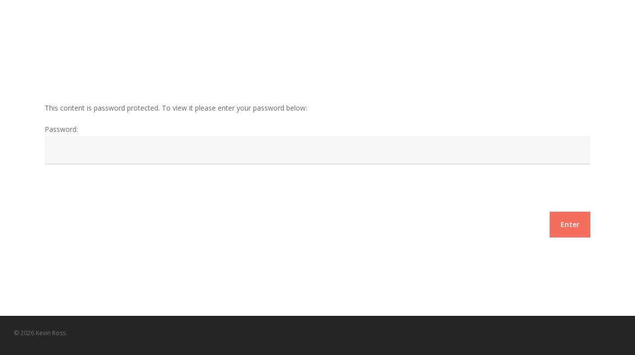

--- FILE ---
content_type: text/html; charset=UTF-8
request_url: https://www.kbr.design/october-2018-rural-oe-image-3-300-x-250/
body_size: 8040
content:
<!DOCTYPE html>

<html lang="en-US" class="no-js">
<head>
	
	<meta charset="UTF-8">
	
	<meta name="viewport" content="width=device-width, initial-scale=1, maximum-scale=1, user-scalable=0"/><title>October 2018 RURAL OE Image 3 300 x 250 &#8211; Kevin Ross</title>
<meta name='robots' content='max-image-preview:large'/>
	<style>img:is([sizes="auto" i], [sizes^="auto," i]) {contain-intrinsic-size:3000px 1500px}</style>
	<link rel='dns-prefetch' href='//stats.wp.com'/>
<link rel='dns-prefetch' href='//fonts.googleapis.com'/>
<link rel="alternate" type="application/rss+xml" title="Kevin Ross &raquo; Feed" href="https://www.kbr.design/feed/"/>
<link rel="alternate" type="application/rss+xml" title="Kevin Ross &raquo; Comments Feed" href="https://www.kbr.design/comments/feed/"/>
<script type="text/javascript">//<![CDATA[
window._wpemojiSettings={"baseUrl":"https:\/\/s.w.org\/images\/core\/emoji\/16.0.1\/72x72\/","ext":".png","svgUrl":"https:\/\/s.w.org\/images\/core\/emoji\/16.0.1\/svg\/","svgExt":".svg","source":{"concatemoji":"https:\/\/www.kbr.design\/wp-includes\/js\/wp-emoji-release.min.js?ver=6.8.3"}};!function(s,n){var o,i,e;function c(e){try{var t={supportTests:e,timestamp:(new Date).valueOf()};sessionStorage.setItem(o,JSON.stringify(t))}catch(e){}}function p(e,t,n){e.clearRect(0,0,e.canvas.width,e.canvas.height),e.fillText(t,0,0);var t=new Uint32Array(e.getImageData(0,0,e.canvas.width,e.canvas.height).data),a=(e.clearRect(0,0,e.canvas.width,e.canvas.height),e.fillText(n,0,0),new Uint32Array(e.getImageData(0,0,e.canvas.width,e.canvas.height).data));return t.every(function(e,t){return e===a[t]})}function u(e,t){e.clearRect(0,0,e.canvas.width,e.canvas.height),e.fillText(t,0,0);for(var n=e.getImageData(16,16,1,1),a=0;a<n.data.length;a++)if(0!==n.data[a])return!1;return!0}function f(e,t,n,a){switch(t){case"flag":return n(e,"\ud83c\udff3\ufe0f\u200d\u26a7\ufe0f","\ud83c\udff3\ufe0f\u200b\u26a7\ufe0f")?!1:!n(e,"\ud83c\udde8\ud83c\uddf6","\ud83c\udde8\u200b\ud83c\uddf6")&&!n(e,"\ud83c\udff4\udb40\udc67\udb40\udc62\udb40\udc65\udb40\udc6e\udb40\udc67\udb40\udc7f","\ud83c\udff4\u200b\udb40\udc67\u200b\udb40\udc62\u200b\udb40\udc65\u200b\udb40\udc6e\u200b\udb40\udc67\u200b\udb40\udc7f");case"emoji":return!a(e,"\ud83e\udedf")}return!1}function g(e,t,n,a){var r="undefined"!=typeof WorkerGlobalScope&&self instanceof WorkerGlobalScope?new OffscreenCanvas(300,150):s.createElement("canvas"),o=r.getContext("2d",{willReadFrequently:!0}),i=(o.textBaseline="top",o.font="600 32px Arial",{});return e.forEach(function(e){i[e]=t(o,e,n,a)}),i}function t(e){var t=s.createElement("script");t.src=e,t.defer=!0,s.head.appendChild(t)}"undefined"!=typeof Promise&&(o="wpEmojiSettingsSupports",i=["flag","emoji"],n.supports={everything:!0,everythingExceptFlag:!0},e=new Promise(function(e){s.addEventListener("DOMContentLoaded",e,{once:!0})}),new Promise(function(t){var n=function(){try{var e=JSON.parse(sessionStorage.getItem(o));if("object"==typeof e&&"number"==typeof e.timestamp&&(new Date).valueOf()<e.timestamp+604800&&"object"==typeof e.supportTests)return e.supportTests}catch(e){}return null}();if(!n){if("undefined"!=typeof Worker&&"undefined"!=typeof OffscreenCanvas&&"undefined"!=typeof URL&&URL.createObjectURL&&"undefined"!=typeof Blob)try{var e="postMessage("+g.toString()+"("+[JSON.stringify(i),f.toString(),p.toString(),u.toString()].join(",")+"));",a=new Blob([e],{type:"text/javascript"}),r=new Worker(URL.createObjectURL(a),{name:"wpTestEmojiSupports"});return void(r.onmessage=function(e){c(n=e.data),r.terminate(),t(n)})}catch(e){}c(n=g(i,f,p,u))}t(n)}).then(function(e){for(var t in e)n.supports[t]=e[t],n.supports.everything=n.supports.everything&&n.supports[t],"flag"!==t&&(n.supports.everythingExceptFlag=n.supports.everythingExceptFlag&&n.supports[t]);n.supports.everythingExceptFlag=n.supports.everythingExceptFlag&&!n.supports.flag,n.DOMReady=!1,n.readyCallback=function(){n.DOMReady=!0}}).then(function(){return e}).then(function(){var e;n.supports.everything||(n.readyCallback(),(e=n.source||{}).concatemoji?t(e.concatemoji):e.wpemoji&&e.twemoji&&(t(e.twemoji),t(e.wpemoji)))}))}((window,document),window._wpemojiSettings);
//]]></script>
<style id='wp-emoji-styles-inline-css' type='text/css'>img.wp-smiley,img.emoji{display:inline!important;border:none!important;box-shadow:none!important;height:1em!important;width:1em!important;margin:0 .07em!important;vertical-align:-.1em!important;background:none!important;padding:0!important}</style>
<link rel='stylesheet' id='wp-block-library-css' href='https://www.kbr.design/wp-includes/css/dist/block-library/style.min.css?ver=6.8.3' type='text/css' media='all'/>
<style id='classic-theme-styles-inline-css' type='text/css'>.wp-block-button__link{color:#fff;background-color:#32373c;border-radius:9999px;box-shadow:none;text-decoration:none;padding:calc(.667em + 2px) calc(1.333em + 2px);font-size:1.125em}.wp-block-file__button{background:#32373c;color:#fff;text-decoration:none}</style>
<link rel='stylesheet' id='mediaelement-css' href='https://www.kbr.design/wp-includes/js/mediaelement/mediaelementplayer-legacy.min.css?ver=4.2.17' type='text/css' media='all'/>
<link rel='stylesheet' id='wp-mediaelement-css' href='https://www.kbr.design/wp-includes/js/mediaelement/wp-mediaelement.min.css?ver=6.8.3' type='text/css' media='all'/>
<style id='jetpack-sharing-buttons-style-inline-css' type='text/css'>.jetpack-sharing-buttons__services-list{display:flex;flex-direction:row;flex-wrap:wrap;gap:0;list-style-type:none;margin:5px;padding:0}.jetpack-sharing-buttons__services-list.has-small-icon-size{font-size:12px}.jetpack-sharing-buttons__services-list.has-normal-icon-size{font-size:16px}.jetpack-sharing-buttons__services-list.has-large-icon-size{font-size:24px}.jetpack-sharing-buttons__services-list.has-huge-icon-size{font-size:36px}@media print{.jetpack-sharing-buttons__services-list{display:none!important}}.editor-styles-wrapper .wp-block-jetpack-sharing-buttons{gap:0;padding-inline-start:0}ul.jetpack-sharing-buttons__services-list.has-background{padding:1.25em 2.375em}</style>
<style id='global-styles-inline-css' type='text/css'>:root{--wp--preset--aspect-ratio--square:1;--wp--preset--aspect-ratio--4-3: 4/3;--wp--preset--aspect-ratio--3-4: 3/4;--wp--preset--aspect-ratio--3-2: 3/2;--wp--preset--aspect-ratio--2-3: 2/3;--wp--preset--aspect-ratio--16-9: 16/9;--wp--preset--aspect-ratio--9-16: 9/16;--wp--preset--color--black:#000;--wp--preset--color--cyan-bluish-gray:#abb8c3;--wp--preset--color--white:#fff;--wp--preset--color--pale-pink:#f78da7;--wp--preset--color--vivid-red:#cf2e2e;--wp--preset--color--luminous-vivid-orange:#ff6900;--wp--preset--color--luminous-vivid-amber:#fcb900;--wp--preset--color--light-green-cyan:#7bdcb5;--wp--preset--color--vivid-green-cyan:#00d084;--wp--preset--color--pale-cyan-blue:#8ed1fc;--wp--preset--color--vivid-cyan-blue:#0693e3;--wp--preset--color--vivid-purple:#9b51e0;--wp--preset--gradient--vivid-cyan-blue-to-vivid-purple:linear-gradient(135deg,rgba(6,147,227,1) 0%,#9b51e0 100%);--wp--preset--gradient--light-green-cyan-to-vivid-green-cyan:linear-gradient(135deg,#7adcb4 0%,#00d082 100%);--wp--preset--gradient--luminous-vivid-amber-to-luminous-vivid-orange:linear-gradient(135deg,rgba(252,185,0,1) 0%,rgba(255,105,0,1) 100%);--wp--preset--gradient--luminous-vivid-orange-to-vivid-red:linear-gradient(135deg,rgba(255,105,0,1) 0%,#cf2e2e 100%);--wp--preset--gradient--very-light-gray-to-cyan-bluish-gray:linear-gradient(135deg,#eee 0%,#a9b8c3 100%);--wp--preset--gradient--cool-to-warm-spectrum:linear-gradient(135deg,#4aeadc 0%,#9778d1 20%,#cf2aba 40%,#ee2c82 60%,#fb6962 80%,#fef84c 100%);--wp--preset--gradient--blush-light-purple:linear-gradient(135deg,#ffceec 0%,#9896f0 100%);--wp--preset--gradient--blush-bordeaux:linear-gradient(135deg,#fecda5 0%,#fe2d2d 50%,#6b003e 100%);--wp--preset--gradient--luminous-dusk:linear-gradient(135deg,#ffcb70 0%,#c751c0 50%,#4158d0 100%);--wp--preset--gradient--pale-ocean:linear-gradient(135deg,#fff5cb 0%,#b6e3d4 50%,#33a7b5 100%);--wp--preset--gradient--electric-grass:linear-gradient(135deg,#caf880 0%,#71ce7e 100%);--wp--preset--gradient--midnight:linear-gradient(135deg,#020381 0%,#2874fc 100%);--wp--preset--font-size--small:13px;--wp--preset--font-size--medium:20px;--wp--preset--font-size--large:36px;--wp--preset--font-size--x-large:42px;--wp--preset--spacing--20:.44rem;--wp--preset--spacing--30:.67rem;--wp--preset--spacing--40:1rem;--wp--preset--spacing--50:1.5rem;--wp--preset--spacing--60:2.25rem;--wp--preset--spacing--70:3.38rem;--wp--preset--spacing--80:5.06rem;--wp--preset--shadow--natural:6px 6px 9px rgba(0,0,0,.2);--wp--preset--shadow--deep:12px 12px 50px rgba(0,0,0,.4);--wp--preset--shadow--sharp:6px 6px 0 rgba(0,0,0,.2);--wp--preset--shadow--outlined:6px 6px 0 -3px rgba(255,255,255,1) , 6px 6px rgba(0,0,0,1);--wp--preset--shadow--crisp:6px 6px 0 rgba(0,0,0,1)}:where(.is-layout-flex){gap:.5em}:where(.is-layout-grid){gap:.5em}body .is-layout-flex{display:flex}.is-layout-flex{flex-wrap:wrap;align-items:center}.is-layout-flex > :is(*, div){margin:0}body .is-layout-grid{display:grid}.is-layout-grid > :is(*, div){margin:0}:where(.wp-block-columns.is-layout-flex){gap:2em}:where(.wp-block-columns.is-layout-grid){gap:2em}:where(.wp-block-post-template.is-layout-flex){gap:1.25em}:where(.wp-block-post-template.is-layout-grid){gap:1.25em}.has-black-color{color:var(--wp--preset--color--black)!important}.has-cyan-bluish-gray-color{color:var(--wp--preset--color--cyan-bluish-gray)!important}.has-white-color{color:var(--wp--preset--color--white)!important}.has-pale-pink-color{color:var(--wp--preset--color--pale-pink)!important}.has-vivid-red-color{color:var(--wp--preset--color--vivid-red)!important}.has-luminous-vivid-orange-color{color:var(--wp--preset--color--luminous-vivid-orange)!important}.has-luminous-vivid-amber-color{color:var(--wp--preset--color--luminous-vivid-amber)!important}.has-light-green-cyan-color{color:var(--wp--preset--color--light-green-cyan)!important}.has-vivid-green-cyan-color{color:var(--wp--preset--color--vivid-green-cyan)!important}.has-pale-cyan-blue-color{color:var(--wp--preset--color--pale-cyan-blue)!important}.has-vivid-cyan-blue-color{color:var(--wp--preset--color--vivid-cyan-blue)!important}.has-vivid-purple-color{color:var(--wp--preset--color--vivid-purple)!important}.has-black-background-color{background-color:var(--wp--preset--color--black)!important}.has-cyan-bluish-gray-background-color{background-color:var(--wp--preset--color--cyan-bluish-gray)!important}.has-white-background-color{background-color:var(--wp--preset--color--white)!important}.has-pale-pink-background-color{background-color:var(--wp--preset--color--pale-pink)!important}.has-vivid-red-background-color{background-color:var(--wp--preset--color--vivid-red)!important}.has-luminous-vivid-orange-background-color{background-color:var(--wp--preset--color--luminous-vivid-orange)!important}.has-luminous-vivid-amber-background-color{background-color:var(--wp--preset--color--luminous-vivid-amber)!important}.has-light-green-cyan-background-color{background-color:var(--wp--preset--color--light-green-cyan)!important}.has-vivid-green-cyan-background-color{background-color:var(--wp--preset--color--vivid-green-cyan)!important}.has-pale-cyan-blue-background-color{background-color:var(--wp--preset--color--pale-cyan-blue)!important}.has-vivid-cyan-blue-background-color{background-color:var(--wp--preset--color--vivid-cyan-blue)!important}.has-vivid-purple-background-color{background-color:var(--wp--preset--color--vivid-purple)!important}.has-black-border-color{border-color:var(--wp--preset--color--black)!important}.has-cyan-bluish-gray-border-color{border-color:var(--wp--preset--color--cyan-bluish-gray)!important}.has-white-border-color{border-color:var(--wp--preset--color--white)!important}.has-pale-pink-border-color{border-color:var(--wp--preset--color--pale-pink)!important}.has-vivid-red-border-color{border-color:var(--wp--preset--color--vivid-red)!important}.has-luminous-vivid-orange-border-color{border-color:var(--wp--preset--color--luminous-vivid-orange)!important}.has-luminous-vivid-amber-border-color{border-color:var(--wp--preset--color--luminous-vivid-amber)!important}.has-light-green-cyan-border-color{border-color:var(--wp--preset--color--light-green-cyan)!important}.has-vivid-green-cyan-border-color{border-color:var(--wp--preset--color--vivid-green-cyan)!important}.has-pale-cyan-blue-border-color{border-color:var(--wp--preset--color--pale-cyan-blue)!important}.has-vivid-cyan-blue-border-color{border-color:var(--wp--preset--color--vivid-cyan-blue)!important}.has-vivid-purple-border-color{border-color:var(--wp--preset--color--vivid-purple)!important}.has-vivid-cyan-blue-to-vivid-purple-gradient-background{background:var(--wp--preset--gradient--vivid-cyan-blue-to-vivid-purple)!important}.has-light-green-cyan-to-vivid-green-cyan-gradient-background{background:var(--wp--preset--gradient--light-green-cyan-to-vivid-green-cyan)!important}.has-luminous-vivid-amber-to-luminous-vivid-orange-gradient-background{background:var(--wp--preset--gradient--luminous-vivid-amber-to-luminous-vivid-orange)!important}.has-luminous-vivid-orange-to-vivid-red-gradient-background{background:var(--wp--preset--gradient--luminous-vivid-orange-to-vivid-red)!important}.has-very-light-gray-to-cyan-bluish-gray-gradient-background{background:var(--wp--preset--gradient--very-light-gray-to-cyan-bluish-gray)!important}.has-cool-to-warm-spectrum-gradient-background{background:var(--wp--preset--gradient--cool-to-warm-spectrum)!important}.has-blush-light-purple-gradient-background{background:var(--wp--preset--gradient--blush-light-purple)!important}.has-blush-bordeaux-gradient-background{background:var(--wp--preset--gradient--blush-bordeaux)!important}.has-luminous-dusk-gradient-background{background:var(--wp--preset--gradient--luminous-dusk)!important}.has-pale-ocean-gradient-background{background:var(--wp--preset--gradient--pale-ocean)!important}.has-electric-grass-gradient-background{background:var(--wp--preset--gradient--electric-grass)!important}.has-midnight-gradient-background{background:var(--wp--preset--gradient--midnight)!important}.has-small-font-size{font-size:var(--wp--preset--font-size--small)!important}.has-medium-font-size{font-size:var(--wp--preset--font-size--medium)!important}.has-large-font-size{font-size:var(--wp--preset--font-size--large)!important}.has-x-large-font-size{font-size:var(--wp--preset--font-size--x-large)!important}:where(.wp-block-post-template.is-layout-flex){gap:1.25em}:where(.wp-block-post-template.is-layout-grid){gap:1.25em}:where(.wp-block-columns.is-layout-flex){gap:2em}:where(.wp-block-columns.is-layout-grid){gap:2em}:root :where(.wp-block-pullquote){font-size:1.5em;line-height:1.6}</style>
<link rel='stylesheet' id='salient-social-css' href='https://www.kbr.design/wp-content/plugins/salient-social/css/style.css?ver=1.1' type='text/css' media='all'/>
<style id='salient-social-inline-css' type='text/css'>.sharing-default-minimal .nectar-love.loved,body .nectar-social[data-color-override="override"].fixed>a:before,body .nectar-social[data-color-override="override"].fixed .nectar-social-inner a,.sharing-default-minimal .nectar-social[data-color-override="override"] .nectar-social-inner a:hover{background-color:#f3705f}.nectar-social.hover .nectar-love.loved,.nectar-social.hover>.nectar-love-button a:hover,.nectar-social[data-color-override="override"].hover>div a:hover,#single-below-header .nectar-social[data-color-override="override"].hover>div a:hover,.nectar-social[data-color-override="override"].hover .share-btn:hover,.sharing-default-minimal .nectar-social[data-color-override="override"] .nectar-social-inner a{border-color:#f3705f}#single-below-header .nectar-social.hover .nectar-love.loved i,
  #single-below-header .nectar-social.hover[data-color-override="override"] a:hover,
  #single-below-header .nectar-social.hover[data-color-override="override"] a:hover i,
  #single-below-header .nectar-social.hover .nectar-love-button a:hover i,
  .nectar-love:hover i,
  .hover .nectar-love:hover .total_loves,
  .nectar-love.loved i,
  .nectar-social.hover .nectar-love.loved .total_loves,
  .nectar-social.hover .share-btn:hover, 
  .nectar-social[data-color-override="override"].hover .nectar-social-inner a:hover,
  .nectar-social[data-color-override="override"].hover > div:hover span,
  .sharing-default-minimal .nectar-social[data-color-override="override"] .nectar-social-inner a:not(:hover) i,
  .sharing-default-minimal .nectar-social[data-color-override="override"] .nectar-social-inner a:not(:hover) {color:#f3705f}</style>
<link rel='stylesheet' id='font-awesome-css' href='https://www.kbr.design/wp-content/themes/salient/css/font-awesome.min.css?ver=4.6.4' type='text/css' media='all'/>
<link rel='stylesheet' id='salient-grid-system-css' href='https://www.kbr.design/wp-content/themes/salient/css/grid-system.css?ver=12.1.0' type='text/css' media='all'/>
<link rel='stylesheet' id='main-styles-css' href='https://www.kbr.design/wp-content/themes/salient/css/style.css?ver=12.1.0' type='text/css' media='all'/>
<link rel='stylesheet' id='fancyBox-css' href='https://www.kbr.design/wp-content/themes/salient/css/plugins/jquery.fancybox.css?ver=3.3.1' type='text/css' media='all'/>
<link rel='stylesheet' id='nectar_default_font_open_sans-css' href='https://fonts.googleapis.com/css?family=Open+Sans%3A300%2C400%2C600%2C700&#038;subset=latin%2Clatin-ext' type='text/css' media='all'/>
<link rel='stylesheet' id='responsive-css' href='https://www.kbr.design/wp-content/themes/salient/css/responsive.css?ver=12.1.0' type='text/css' media='all'/>
<link rel='stylesheet' id='skin-ascend-css' href='https://www.kbr.design/wp-content/themes/salient/css/ascend.css?ver=12.1.0' type='text/css' media='all'/>
<link rel='stylesheet' id='js_composer_front-css' href='https://www.kbr.design/wp-content/plugins/js_composer_salient/assets/css/js_composer.min.css?ver=6.2.0' type='text/css' media='all'/>
<link rel='stylesheet' id='dynamic-css-css' href='https://www.kbr.design/wp-content/themes/salient/css/salient-dynamic-styles.css?ver=29950' type='text/css' media='all'/>
<style id='dynamic-css-inline-css' type='text/css'>#header-space{background-color:#fff}@media only screen and (min-width:1000px){body #ajax-content-wrap.no-scroll{min-height:calc(100vh - 78px);height:calc(100vh - 78px)!important}#page-header-wrap.fullscreen-header,#page-header-wrap.fullscreen-header #page-header-bg,html:not(.nectar-box-roll-loaded) .nectar-box-roll > #page-header-bg.fullscreen-header,.nectar_fullscreen_zoom_recent_projects,#nectar_fullscreen_rows:not(.afterLoaded) > div{height:calc(100vh - 77px)}.wpb_row.vc_row-o-full-height.top-level,.wpb_row.vc_row-o-full-height.top-level>.col.span_12{min-height:calc(100vh - 77px)}html:not(.nectar-box-roll-loaded) .nectar-box-roll > #page-header-bg.fullscreen-header{top:78px}.nectar-slider-wrap[data-fullscreen="true"]:not(.loaded),.nectar-slider-wrap[data-fullscreen="true"]:not(.loaded) .swiper-container{height:calc(100vh - 76px)!important}.admin-bar .nectar-slider-wrap[data-fullscreen="true"]:not(.loaded),.admin-bar .nectar-slider-wrap[data-fullscreen="true"]:not(.loaded) .swiper-container{height:calc(100vh - 76px - 32px)!important}}#nectar_fullscreen_rows{background-color:}</style>
<link rel='stylesheet' id='redux-google-fonts-salient_redux-css' href='https://fonts.googleapis.com/css?family=Nunito%3A200%7CLato%3A700%2C300&#038;ver=1680032915' type='text/css' media='all'/>
<script type="text/javascript" src="https://www.kbr.design/wp-includes/js/jquery/jquery.min.js?ver=3.7.1" id="jquery-core-js"></script>
<script type="text/javascript" src="https://www.kbr.design/wp-includes/js/jquery/jquery-migrate.min.js?ver=3.4.1" id="jquery-migrate-js"></script>
<link rel="https://api.w.org/" href="https://www.kbr.design/wp-json/"/><link rel="alternate" title="JSON" type="application/json" href="https://www.kbr.design/wp-json/wp/v2/pages/372"/><link rel="EditURI" type="application/rsd+xml" title="RSD" href="https://www.kbr.design/xmlrpc.php?rsd"/>
<meta name="generator" content="WordPress 6.8.3"/>
<link rel="canonical" href="https://www.kbr.design/october-2018-rural-oe-image-3-300-x-250/"/>
<link rel='shortlink' href='https://www.kbr.design/?p=372'/>
<link rel="alternate" title="oEmbed (JSON)" type="application/json+oembed" href="https://www.kbr.design/wp-json/oembed/1.0/embed?url=https%3A%2F%2Fwww.kbr.design%2Foctober-2018-rural-oe-image-3-300-x-250%2F"/>
<link rel="alternate" title="oEmbed (XML)" type="text/xml+oembed" href="https://www.kbr.design/wp-json/oembed/1.0/embed?url=https%3A%2F%2Fwww.kbr.design%2Foctober-2018-rural-oe-image-3-300-x-250%2F&#038;format=xml"/>
	<style>img#wpstats{display:none}</style>
		<script type="text/javascript">var root=document.getElementsByTagName("html")[0];root.setAttribute("class","js");</script><style type="text/css">.recentcomments a{display:inline!important;padding:0!important;margin:0!important}</style><meta name="generator" content="Powered by WPBakery Page Builder - drag and drop page builder for WordPress."/>
		<style type="text/css" id="wp-custom-css">.display-none,#bitnami-banner,#header-outer,#header-space{display:none}.ascend #footer-outer #copyright{border-top:1px solid rgba(255,255,255,0);background-color:transparent}.page-title{font-weight:300}p{padding-bottom:17px!important}</style>
		<style type="text/css" data-type="vc_custom-css">#header-outer,#header-space,#footer-widgets{display:none!important}.bcbs-logo{padding-bottom:20px!important}</style><noscript><style>.wpb_animate_when_almost_visible{opacity:1}</style></noscript>	
</head>


<body data-rsssl=1 class="wp-singular page-template-default page page-id-372 wp-theme-salient nectar-auto-lightbox ascend wpb-js-composer js-comp-ver-6.2.0 vc_responsive" data-footer-reveal="1" data-footer-reveal-shadow="none" data-header-format="default" data-body-border="off" data-boxed-style="" data-header-breakpoint="1000" data-dropdown-style="minimal" data-cae="easeOutCubic" data-cad="750" data-megamenu-width="contained" data-aie="slide-down" data-ls="fancybox" data-apte="center_mask_reveal" data-hhun="0" data-fancy-form-rcs="default" data-form-style="minimal" data-form-submit="regular" data-is="minimal" data-button-style="default" data-user-account-button="false" data-flex-cols="true" data-col-gap="default" data-header-inherit-rc="false" data-header-search="false" data-animated-anchors="true" data-ajax-transitions="false" data-full-width-header="true" data-slide-out-widget-area="true" data-slide-out-widget-area-style="slide-out-from-right" data-user-set-ocm="off" data-loading-animation="none" data-bg-header="false" data-responsive="1" data-ext-responsive="true" data-header-resize="0" data-header-color="custom" data-cart="false" data-remove-m-parallax="" data-remove-m-video-bgs="" data-m-animate="0" data-force-header-trans-color="light" data-smooth-scrolling="0" data-permanent-transparent="false">
	
	<script type="text/javascript">if(navigator.userAgent.match(/(Android|iPod|iPhone|iPad|BlackBerry|IEMobile|Opera Mini)/)){document.body.className+=" using-mobile-browser ";}</script>	
	<div id="header-space" data-header-mobile-fixed='false'></div> 
	
		
	<div id="header-outer" data-has-menu="true" data-has-buttons="no" data-header-button_style="default" data-using-pr-menu="false" data-mobile-fixed="false" data-ptnm="false" data-lhe="default" data-user-set-bg="#ffffff" data-format="default" data-permanent-transparent="false" data-megamenu-rt="0" data-remove-fixed="0" data-header-resize="0" data-cart="false" data-transparency-option="" data-box-shadow="none" data-shrink-num="6" data-using-secondary="0" data-using-logo="0" data-logo-height="30" data-m-logo-height="24" data-padding="28" data-full-width="true" data-condense="false">
		
		
<header id="top">
	<div class="container">
		<div class="row">
			<div class="col span_3">
				<a id="logo" href="https://www.kbr.design" data-supplied-ml-starting-dark="false" data-supplied-ml-starting="false" data-supplied-ml="false" class="no-image">
					Kevin Ross 
				</a>
				
							</div><!--/span_3-->
			
			<div class="col span_9 col_last">
									<div class="slide-out-widget-area-toggle mobile-icon slide-out-from-right" data-custom-color="false" data-icon-animation="simple-transform">
						<div> <a href="#sidewidgetarea" aria-label="Navigation Menu" aria-expanded="false" class="closed">
							<span aria-hidden="true"> <i class="lines-button x2"> <i class="lines"></i> </i> </span>
						</a></div> 
					</div>
								
									
					<nav>
						
						<ul class="sf-menu">	
													</ul>
						

													<ul class="buttons sf-menu" data-user-set-ocm="off">
								
																
							</ul>
												
					</nav>
					
										
				</div><!--/span_9-->
				
								
			</div><!--/row-->
					</div><!--/container-->
	</header>
		
	</div>
	
	
<div id="search-outer" class="nectar">
	<div id="search">
		<div class="container">
			 <div id="search-box">
				 <div class="inner-wrap">
					 <div class="col span_12">
						  <form role="search" action="https://www.kbr.design/" method="GET">
															<input type="text" name="s" value="Start Typing..." data-placeholder="Start Typing..."/>
															
						<span><i>Press enter to begin your search</i></span>						</form>
					</div><!--/span_12-->
				</div><!--/inner-wrap-->
			 </div><!--/search-box-->
			 <div id="close"><a href="#">
				<span class="icon-salient-x" aria-hidden="true"></span>				 </a></div>
		 </div><!--/container-->
	</div><!--/search-->
</div><!--/search-outer-->
	
	<div id="ajax-content-wrap">
		
		
<div class="container-wrap">
	<div class="container main-content">
		<div class="row">
			
			<form action="https://www.kbr.design/wp-login.php?action=postpass" class="post-password-form" method="post"><input type="hidden" name="redirect_to" value="https://www.kbr.design/october-2018-rural-oe-image-3-300-x-250/"/></p>
<p>This content is password protected. To view it please enter your password below:</p>
<p><label for="pwbox-372">Password: <input name="post_password" id="pwbox-372" type="password" spellcheck="false" required size="20"/></label> <input type="submit" name="Submit" value="Enter"/></p>
</form>
			
		</div><!--/row-->
	</div><!--/container-->
</div><!--/container-wrap-->


<div id="footer-outer" data-cols="4" data-custom-color="false" data-disable-copyright="false" data-matching-section-color="true" data-copyright-line="false" data-using-bg-img="false" data-bg-img-overlay="0.8" data-full-width="1" data-using-widget-area="true" data-link-hover="default">
	
		
	<div id="footer-widgets" data-has-widgets="false" data-cols="4">
		
		<div class="container">
			
						
			<div class="row">
				
								
				<div class="col span_3">
					<!-- Footer widget area 1 -->
												<div class="widget">			
							</div>
											</div><!--/span_3-->
					
											
						<div class="col span_3">
							<!-- Footer widget area 2 -->
																<div class="widget">			
									</div>
																
							</div><!--/span_3-->
							
												
						
													<div class="col span_3">
								<!-- Footer widget area 3 -->
																		<div class="widget">			
										</div>		   
																		
								</div><!--/span_3-->
														
															<div class="col span_3">
									<!-- Footer widget area 4 -->
																				<div class="widget">		
											</div><!--/widget-->	
																				
									</div><!--/span_3-->
																
							</div><!--/row-->
							
														
						</div><!--/container-->
						
					</div><!--/footer-widgets-->
					
					
  <div class="row" id="copyright" data-layout="default">
	
	<div class="container">
	   
				<div class="col span_5">
		   
					   
						<p>&copy; 2026 Kevin Ross. 
					   			 </p>
					   
		</div><!--/span_5-->
			   
	  <div class="col span_7 col_last">
		<ul class="social">
					  		  		  		  		  		  		  		  		  		  		  		  		  		  		  		  		  		  		  		  		  		  		  		  		  		  		                                 		</ul>
	  </div><!--/span_7-->

	  	
	</div><!--/container-->
	
  </div><!--/row-->
  
		
</div><!--/footer-outer-->

	
	<div id="slide-out-widget-area-bg" class="slide-out-from-right dark">
				</div>
		
		<div id="slide-out-widget-area" class="slide-out-from-right" data-dropdown-func="default" data-back-txt="Back">
			
						
			<div class="inner" data-prepend-menu-mobile="false">
				
				<a class="slide_out_area_close" href="#">
					<span class="icon-salient-x icon-default-style"></span>				</a>
				
				
									<div class="off-canvas-menu-container mobile-only">
						
												
						<ul class="menu">
														
						</ul>
						
						<ul class="menu secondary-header-items">
													</ul>
					</div>
										
				</div>
				
				<div class="bottom-meta-wrap"></div><!--/bottom-meta-wrap-->					
				</div>
		
</div> <!--/ajax-content-wrap-->

	<a id="to-top" class="
	mobile-enabled	"><i class="fa fa-angle-up"></i></a>
	<script type="speculationrules">
{"prefetch":[{"source":"document","where":{"and":[{"href_matches":"\/*"},{"not":{"href_matches":["\/wp-*.php","\/wp-admin\/*","\/wp-content\/uploads\/*","\/wp-content\/*","\/wp-content\/plugins\/*","\/wp-content\/themes\/salient\/*","\/*\\?(.+)"]}},{"not":{"selector_matches":"a[rel~=\"nofollow\"]"}},{"not":{"selector_matches":".no-prefetch, .no-prefetch a"}}]},"eagerness":"conservative"}]}
</script>
<script type="text/javascript" id="rtrar.appLocal-js-extra">//<![CDATA[
var rtafr={"rules":""};
//]]></script>
<script type="text/javascript" src="https://www.kbr.design/wp-content/plugins/real-time-auto-find-and-replace/assets/js/rtafar.local.js?ver=1.7.8" id="rtrar.appLocal-js"></script>
<script type="text/javascript" id="salient-social-js-extra">//<![CDATA[
var nectarLove={"ajaxurl":"https:\/\/www.kbr.design\/wp-admin\/admin-ajax.php","postID":"372","rooturl":"https:\/\/www.kbr.design","loveNonce":"2a7e65d6d2"};
//]]></script>
<script type="text/javascript" src="https://www.kbr.design/wp-content/plugins/salient-social/js/salient-social.js?ver=1.1" id="salient-social-js"></script>
<script type="text/javascript" src="https://www.kbr.design/wp-content/themes/salient/js/third-party/jquery.easing.js?ver=1.3" id="jquery-easing-js"></script>
<script type="text/javascript" src="https://www.kbr.design/wp-content/themes/salient/js/third-party/jquery.mousewheel.js?ver=3.1.13" id="jquery-mousewheel-js"></script>
<script type="text/javascript" src="https://www.kbr.design/wp-content/themes/salient/js/priority.js?ver=12.1.0" id="nectar_priority-js"></script>
<script type="text/javascript" src="https://www.kbr.design/wp-content/themes/salient/js/third-party/transit.js?ver=0.9.9" id="nectar-transit-js"></script>
<script type="text/javascript" src="https://www.kbr.design/wp-content/themes/salient/js/third-party/waypoints.js?ver=4.0.1" id="nectar-waypoints-js"></script>
<script type="text/javascript" src="https://www.kbr.design/wp-content/plugins/salient-portfolio/js/third-party/imagesLoaded.min.js?ver=4.1.4" id="imagesLoaded-js"></script>
<script type="text/javascript" src="https://www.kbr.design/wp-content/themes/salient/js/third-party/hoverintent.js?ver=1.9" id="hoverintent-js"></script>
<script type="text/javascript" src="https://www.kbr.design/wp-content/themes/salient/js/third-party/jquery.fancybox.min.js?ver=3.3.1" id="fancyBox-js"></script>
<script type="text/javascript" src="https://www.kbr.design/wp-content/themes/salient/js/third-party/superfish.js?ver=1.4.8" id="superfish-js"></script>
<script type="text/javascript" id="nectar-frontend-js-extra">//<![CDATA[
var nectarLove={"ajaxurl":"https:\/\/www.kbr.design\/wp-admin\/admin-ajax.php","postID":"372","rooturl":"https:\/\/www.kbr.design","disqusComments":"false","loveNonce":"2a7e65d6d2","mapApiKey":""};
//]]></script>
<script type="text/javascript" src="https://www.kbr.design/wp-content/themes/salient/js/init.js?ver=12.1.0" id="nectar-frontend-js"></script>
<script type="text/javascript" src="https://www.kbr.design/wp-content/plugins/salient-core/js/third-party/touchswipe.min.js?ver=1.0" id="touchswipe-js"></script>
<script type="text/javascript" src="https://www.kbr.design/wp-content/plugins/real-time-auto-find-and-replace/assets/js/rtafar.app.min.js?ver=1.7.8" id="rtrar.app-js"></script>
<script type="text/javascript" id="jetpack-stats-js-before">//<![CDATA[
_stq=window._stq||[];_stq.push(["view",JSON.parse("{\"v\":\"ext\",\"blog\":\"210681413\",\"post\":\"372\",\"tz\":\"0\",\"srv\":\"www.kbr.design\",\"j\":\"1:15.2\"}")]);_stq.push(["clickTrackerInit","210681413","372"]);
//]]></script>
<script type="text/javascript" src="https://stats.wp.com/e-202605.js" id="jetpack-stats-js" defer="defer" data-wp-strategy="defer"></script>
  <div id="bitnami-banner" data-banner-id="72927">  <style>#bitnami-banner{z-index:100000;height:80px;padding:0;width:120px;background:transparent;position:fixed;right:0;bottom:0;border:0 solid #ededed}#bitnami-banner .bitnami-corner-image-div{position:fixed;right:0;bottom:0;border:0;z-index:100001;height:110px}#bitnami-banner .bitnami-corner-image-div .bitnami-corner-image{position:fixed;right:0;bottom:0;border:0;z-index:100001;height:110px}#bitnami-close-banner-button{height:12px;width:12px;z-index:10000000000;position:fixed;right:5px;bottom:65px;display:none;cursor:pointer}</style>  <img id="bitnami-close-banner-button" alt="Close Bitnami banner" src="/bitnami/images/close.png"/>  <div class="bitnami-corner-image-div">     <a href="/bitnami/index.html" target="_blank">       <img class="bitnami-corner-image" alt="Bitnami" src="/bitnami/images/corner-logo.png"/>     </a>  </div>  <script type="text/javascript" src="/bitnami/banner.js"></script> </div>   </body>
</html>